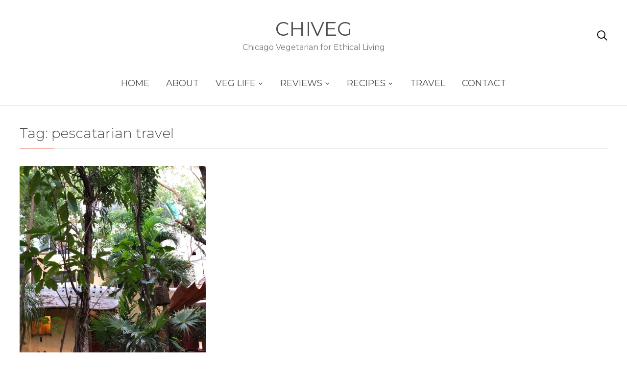

--- FILE ---
content_type: text/html; charset=UTF-8
request_url: https://www.chiveg.com/tag/pescatarian-travel/
body_size: 12653
content:
<!DOCTYPE html>
<html lang="en-US">
<head>
	<meta charset="UTF-8">
	<meta name="viewport" content="width=device-width, initial-scale=1.0">
	<link rel="profile" href="https://gmpg.org/xfn/11">
	<link rel="pingback" href="https://www.chiveg.com/xmlrpc.php">
    <link rel="preload" as="font" href="https://www.chiveg.com/wp-content/themes/wpzoom-gourmand/fonts/gourmand.ttf" type="font/ttf" crossorigin>

		<script type="text/javascript">function theChampLoadEvent(e){var t=window.onload;if(typeof window.onload!="function"){window.onload=e}else{window.onload=function(){t();e()}}}</script>
		<script type="text/javascript">var theChampDefaultLang = 'en_US', theChampCloseIconPath = 'https://www.chiveg.com/wp-content/plugins/super-socializer/images/close.png';</script>
		<script>var theChampSiteUrl = 'https://www.chiveg.com', theChampVerified = 0, theChampEmailPopup = 0, heateorSsMoreSharePopupSearchText = 'Search';</script>
			<script> var theChampFBKey = '', theChampFBLang = 'en_US', theChampFbLikeMycred = 0, theChampSsga = 0, theChampCommentNotification = 0, theChampHeateorFcmRecentComments = 0, theChampFbIosLogin = 0; </script>
						<script type="text/javascript">var theChampFBCommentUrl = 'https://www.chiveg.com/2019/05/07/travel-blog-post-tulum-and-playa-del-carmen/'; var theChampFBCommentColor = ''; var theChampFBCommentNumPosts = ''; var theChampFBCommentWidth = '100%'; var theChampFBCommentOrderby = ''; var theChampCommentingTabs = "wordpress,facebook,disqus", theChampGpCommentsUrl = 'https://www.chiveg.com/2019/05/07/travel-blog-post-tulum-and-playa-del-carmen/', theChampDisqusShortname = '', theChampScEnabledTabs = 'wordpress,fb', theChampScLabel = 'Leave a reply', theChampScTabLabels = {"wordpress":"Default Comments (0)","fb":"Facebook Comments","disqus":"Disqus Comments"}, theChampGpCommentsWidth = 0, theChampCommentingId = 'respond'</script>
						<script> var theChampSharingAjaxUrl = 'https://www.chiveg.com/wp-admin/admin-ajax.php', heateorSsFbMessengerAPI = 'https://www.facebook.com/dialog/send?app_id=595489497242932&display=popup&link=%encoded_post_url%&redirect_uri=%encoded_post_url%',heateorSsWhatsappShareAPI = 'web', heateorSsUrlCountFetched = [], heateorSsSharesText = 'Shares', heateorSsShareText = 'Share', theChampPluginIconPath = 'https://www.chiveg.com/wp-content/plugins/super-socializer/images/logo.png', theChampSaveSharesLocally = 0, theChampHorizontalSharingCountEnable = 0, theChampVerticalSharingCountEnable = 0, theChampSharingOffset = -10, theChampCounterOffset = -10, theChampMobileStickySharingEnabled = 0, heateorSsCopyLinkMessage = "Link copied.";
		var heateorSsHorSharingShortUrl = "https://www.chiveg.com/2019/05/07/travel-blog-post-tulum-and-playa-del-carmen/";var heateorSsVerticalSharingShortUrl = "https://www.chiveg.com/2019/05/07/travel-blog-post-tulum-and-playa-del-carmen/";		</script>
			<style type="text/css">
						.the_champ_button_instagram span.the_champ_svg,a.the_champ_instagram span.the_champ_svg{background:radial-gradient(circle at 30% 107%,#fdf497 0,#fdf497 5%,#fd5949 45%,#d6249f 60%,#285aeb 90%)}
					.the_champ_horizontal_sharing .the_champ_svg,.heateor_ss_standard_follow_icons_container .the_champ_svg{
					color: #fff;
				border-width: 0px;
		border-style: solid;
		border-color: transparent;
	}
		.the_champ_horizontal_sharing .theChampTCBackground{
		color:#666;
	}
		.the_champ_horizontal_sharing span.the_champ_svg:hover,.heateor_ss_standard_follow_icons_container span.the_champ_svg:hover{
				border-color: transparent;
	}
		.the_champ_vertical_sharing span.the_champ_svg,.heateor_ss_floating_follow_icons_container span.the_champ_svg{
					color: #fff;
				border-width: 0px;
		border-style: solid;
		border-color: transparent;
	}
		.the_champ_vertical_sharing .theChampTCBackground{
		color:#666;
	}
		.the_champ_vertical_sharing span.the_champ_svg:hover,.heateor_ss_floating_follow_icons_container span.the_champ_svg:hover{
						border-color: transparent;
		}
	@media screen and (max-width:783px){.the_champ_vertical_sharing{display:none!important}}div.the_champ_sharing_title{text-align:center}div.the_champ_sharing_ul{width:100%;text-align:center;}div.the_champ_horizontal_sharing div.the_champ_sharing_ul a{float:none;display:inline-block;}</style>
	<meta name='robots' content='index, follow, max-image-preview:large, max-snippet:-1, max-video-preview:-1' />
<!-- Jetpack Site Verification Tags -->
<meta name="google-site-verification" content="IwGNnD0O9GY3wtKb-9exm_N9z2rXewwH3exWXzdYMrs" />

	<!-- This site is optimized with the Yoast SEO plugin v26.7 - https://yoast.com/wordpress/plugins/seo/ -->
	<title>pescatarian travel Archives - ChiVeg</title>
	<link rel="canonical" href="https://www.chiveg.com/tag/pescatarian-travel/" />
	<meta property="og:locale" content="en_US" />
	<meta property="og:type" content="article" />
	<meta property="og:title" content="pescatarian travel Archives - ChiVeg" />
	<meta property="og:url" content="https://www.chiveg.com/tag/pescatarian-travel/" />
	<meta property="og:site_name" content="ChiVeg" />
	<meta name="twitter:card" content="summary_large_image" />
	<script type="application/ld+json" class="yoast-schema-graph">{"@context":"https://schema.org","@graph":[{"@type":"CollectionPage","@id":"https://www.chiveg.com/tag/pescatarian-travel/","url":"https://www.chiveg.com/tag/pescatarian-travel/","name":"pescatarian travel Archives - ChiVeg","isPartOf":{"@id":"https://www.chiveg.com/#website"},"primaryImageOfPage":{"@id":"https://www.chiveg.com/tag/pescatarian-travel/#primaryimage"},"image":{"@id":"https://www.chiveg.com/tag/pescatarian-travel/#primaryimage"},"thumbnailUrl":"https://i0.wp.com/www.chiveg.com/wp-content/uploads/2019/05/E5NiO4OiQYWtlNd8aJNYPA.jpg?fit=4032%2C3024&ssl=1","breadcrumb":{"@id":"https://www.chiveg.com/tag/pescatarian-travel/#breadcrumb"},"inLanguage":"en-US"},{"@type":"ImageObject","inLanguage":"en-US","@id":"https://www.chiveg.com/tag/pescatarian-travel/#primaryimage","url":"https://i0.wp.com/www.chiveg.com/wp-content/uploads/2019/05/E5NiO4OiQYWtlNd8aJNYPA.jpg?fit=4032%2C3024&ssl=1","contentUrl":"https://i0.wp.com/www.chiveg.com/wp-content/uploads/2019/05/E5NiO4OiQYWtlNd8aJNYPA.jpg?fit=4032%2C3024&ssl=1","width":4032,"height":3024},{"@type":"BreadcrumbList","@id":"https://www.chiveg.com/tag/pescatarian-travel/#breadcrumb","itemListElement":[{"@type":"ListItem","position":1,"name":"Home","item":"https://www.chiveg.com/"},{"@type":"ListItem","position":2,"name":"pescatarian travel"}]},{"@type":"WebSite","@id":"https://www.chiveg.com/#website","url":"https://www.chiveg.com/","name":"ChiVeg","description":"Chicago Vegetarian for Ethical Living","publisher":{"@id":"https://www.chiveg.com/#/schema/person/f817887e90aee34882c0eb23623dd746"},"potentialAction":[{"@type":"SearchAction","target":{"@type":"EntryPoint","urlTemplate":"https://www.chiveg.com/?s={search_term_string}"},"query-input":{"@type":"PropertyValueSpecification","valueRequired":true,"valueName":"search_term_string"}}],"inLanguage":"en-US"},{"@type":["Person","Organization"],"@id":"https://www.chiveg.com/#/schema/person/f817887e90aee34882c0eb23623dd746","name":"ChiVeg","image":{"@type":"ImageObject","inLanguage":"en-US","@id":"https://www.chiveg.com/#/schema/person/image/","url":"https://secure.gravatar.com/avatar/a7770f7c97f2a49bd3a0c0e4fb72e59b4163abbb9eeabe71de548f4067493ecf?s=96&d=mm&r=pg","contentUrl":"https://secure.gravatar.com/avatar/a7770f7c97f2a49bd3a0c0e4fb72e59b4163abbb9eeabe71de548f4067493ecf?s=96&d=mm&r=pg","caption":"ChiVeg"},"logo":{"@id":"https://www.chiveg.com/#/schema/person/image/"}}]}</script>
	<!-- / Yoast SEO plugin. -->


<link rel='dns-prefetch' href='//assets.pinterest.com' />
<link rel='dns-prefetch' href='//stats.wp.com' />
<link rel='dns-prefetch' href='//use.fontawesome.com' />
<link rel='dns-prefetch' href='//fonts.googleapis.com' />
<link rel='dns-prefetch' href='//v0.wordpress.com' />
<link rel='preconnect' href='//i0.wp.com' />
<link rel='preconnect' href='//c0.wp.com' />
<link rel="alternate" type="application/rss+xml" title="ChiVeg &raquo; Feed" href="https://www.chiveg.com/feed/" />
<link rel="alternate" type="application/rss+xml" title="ChiVeg &raquo; Comments Feed" href="https://www.chiveg.com/comments/feed/" />
<link rel="alternate" type="application/rss+xml" title="ChiVeg &raquo; pescatarian travel Tag Feed" href="https://www.chiveg.com/tag/pescatarian-travel/feed/" />
<style id='wp-img-auto-sizes-contain-inline-css' type='text/css'>
img:is([sizes=auto i],[sizes^="auto," i]){contain-intrinsic-size:3000px 1500px}
/*# sourceURL=wp-img-auto-sizes-contain-inline-css */
</style>
<style id='wp-emoji-styles-inline-css' type='text/css'>

	img.wp-smiley, img.emoji {
		display: inline !important;
		border: none !important;
		box-shadow: none !important;
		height: 1em !important;
		width: 1em !important;
		margin: 0 0.07em !important;
		vertical-align: -0.1em !important;
		background: none !important;
		padding: 0 !important;
	}
/*# sourceURL=wp-emoji-styles-inline-css */
</style>
<style id='wp-block-library-inline-css' type='text/css'>
:root{--wp-block-synced-color:#7a00df;--wp-block-synced-color--rgb:122,0,223;--wp-bound-block-color:var(--wp-block-synced-color);--wp-editor-canvas-background:#ddd;--wp-admin-theme-color:#007cba;--wp-admin-theme-color--rgb:0,124,186;--wp-admin-theme-color-darker-10:#006ba1;--wp-admin-theme-color-darker-10--rgb:0,107,160.5;--wp-admin-theme-color-darker-20:#005a87;--wp-admin-theme-color-darker-20--rgb:0,90,135;--wp-admin-border-width-focus:2px}@media (min-resolution:192dpi){:root{--wp-admin-border-width-focus:1.5px}}.wp-element-button{cursor:pointer}:root .has-very-light-gray-background-color{background-color:#eee}:root .has-very-dark-gray-background-color{background-color:#313131}:root .has-very-light-gray-color{color:#eee}:root .has-very-dark-gray-color{color:#313131}:root .has-vivid-green-cyan-to-vivid-cyan-blue-gradient-background{background:linear-gradient(135deg,#00d084,#0693e3)}:root .has-purple-crush-gradient-background{background:linear-gradient(135deg,#34e2e4,#4721fb 50%,#ab1dfe)}:root .has-hazy-dawn-gradient-background{background:linear-gradient(135deg,#faaca8,#dad0ec)}:root .has-subdued-olive-gradient-background{background:linear-gradient(135deg,#fafae1,#67a671)}:root .has-atomic-cream-gradient-background{background:linear-gradient(135deg,#fdd79a,#004a59)}:root .has-nightshade-gradient-background{background:linear-gradient(135deg,#330968,#31cdcf)}:root .has-midnight-gradient-background{background:linear-gradient(135deg,#020381,#2874fc)}:root{--wp--preset--font-size--normal:16px;--wp--preset--font-size--huge:42px}.has-regular-font-size{font-size:1em}.has-larger-font-size{font-size:2.625em}.has-normal-font-size{font-size:var(--wp--preset--font-size--normal)}.has-huge-font-size{font-size:var(--wp--preset--font-size--huge)}.has-text-align-center{text-align:center}.has-text-align-left{text-align:left}.has-text-align-right{text-align:right}.has-fit-text{white-space:nowrap!important}#end-resizable-editor-section{display:none}.aligncenter{clear:both}.items-justified-left{justify-content:flex-start}.items-justified-center{justify-content:center}.items-justified-right{justify-content:flex-end}.items-justified-space-between{justify-content:space-between}.screen-reader-text{border:0;clip-path:inset(50%);height:1px;margin:-1px;overflow:hidden;padding:0;position:absolute;width:1px;word-wrap:normal!important}.screen-reader-text:focus{background-color:#ddd;clip-path:none;color:#444;display:block;font-size:1em;height:auto;left:5px;line-height:normal;padding:15px 23px 14px;text-decoration:none;top:5px;width:auto;z-index:100000}html :where(.has-border-color){border-style:solid}html :where([style*=border-top-color]){border-top-style:solid}html :where([style*=border-right-color]){border-right-style:solid}html :where([style*=border-bottom-color]){border-bottom-style:solid}html :where([style*=border-left-color]){border-left-style:solid}html :where([style*=border-width]){border-style:solid}html :where([style*=border-top-width]){border-top-style:solid}html :where([style*=border-right-width]){border-right-style:solid}html :where([style*=border-bottom-width]){border-bottom-style:solid}html :where([style*=border-left-width]){border-left-style:solid}html :where(img[class*=wp-image-]){height:auto;max-width:100%}:where(figure){margin:0 0 1em}html :where(.is-position-sticky){--wp-admin--admin-bar--position-offset:var(--wp-admin--admin-bar--height,0px)}@media screen and (max-width:600px){html :where(.is-position-sticky){--wp-admin--admin-bar--position-offset:0px}}

/*# sourceURL=wp-block-library-inline-css */
</style><style id='global-styles-inline-css' type='text/css'>
:root{--wp--preset--aspect-ratio--square: 1;--wp--preset--aspect-ratio--4-3: 4/3;--wp--preset--aspect-ratio--3-4: 3/4;--wp--preset--aspect-ratio--3-2: 3/2;--wp--preset--aspect-ratio--2-3: 2/3;--wp--preset--aspect-ratio--16-9: 16/9;--wp--preset--aspect-ratio--9-16: 9/16;--wp--preset--color--black: #000000;--wp--preset--color--cyan-bluish-gray: #abb8c3;--wp--preset--color--white: #ffffff;--wp--preset--color--pale-pink: #f78da7;--wp--preset--color--vivid-red: #cf2e2e;--wp--preset--color--luminous-vivid-orange: #ff6900;--wp--preset--color--luminous-vivid-amber: #fcb900;--wp--preset--color--light-green-cyan: #7bdcb5;--wp--preset--color--vivid-green-cyan: #00d084;--wp--preset--color--pale-cyan-blue: #8ed1fc;--wp--preset--color--vivid-cyan-blue: #0693e3;--wp--preset--color--vivid-purple: #9b51e0;--wp--preset--gradient--vivid-cyan-blue-to-vivid-purple: linear-gradient(135deg,rgb(6,147,227) 0%,rgb(155,81,224) 100%);--wp--preset--gradient--light-green-cyan-to-vivid-green-cyan: linear-gradient(135deg,rgb(122,220,180) 0%,rgb(0,208,130) 100%);--wp--preset--gradient--luminous-vivid-amber-to-luminous-vivid-orange: linear-gradient(135deg,rgb(252,185,0) 0%,rgb(255,105,0) 100%);--wp--preset--gradient--luminous-vivid-orange-to-vivid-red: linear-gradient(135deg,rgb(255,105,0) 0%,rgb(207,46,46) 100%);--wp--preset--gradient--very-light-gray-to-cyan-bluish-gray: linear-gradient(135deg,rgb(238,238,238) 0%,rgb(169,184,195) 100%);--wp--preset--gradient--cool-to-warm-spectrum: linear-gradient(135deg,rgb(74,234,220) 0%,rgb(151,120,209) 20%,rgb(207,42,186) 40%,rgb(238,44,130) 60%,rgb(251,105,98) 80%,rgb(254,248,76) 100%);--wp--preset--gradient--blush-light-purple: linear-gradient(135deg,rgb(255,206,236) 0%,rgb(152,150,240) 100%);--wp--preset--gradient--blush-bordeaux: linear-gradient(135deg,rgb(254,205,165) 0%,rgb(254,45,45) 50%,rgb(107,0,62) 100%);--wp--preset--gradient--luminous-dusk: linear-gradient(135deg,rgb(255,203,112) 0%,rgb(199,81,192) 50%,rgb(65,88,208) 100%);--wp--preset--gradient--pale-ocean: linear-gradient(135deg,rgb(255,245,203) 0%,rgb(182,227,212) 50%,rgb(51,167,181) 100%);--wp--preset--gradient--electric-grass: linear-gradient(135deg,rgb(202,248,128) 0%,rgb(113,206,126) 100%);--wp--preset--gradient--midnight: linear-gradient(135deg,rgb(2,3,129) 0%,rgb(40,116,252) 100%);--wp--preset--font-size--small: 13px;--wp--preset--font-size--medium: 20px;--wp--preset--font-size--large: 36px;--wp--preset--font-size--x-large: 42px;--wp--preset--spacing--20: 0.44rem;--wp--preset--spacing--30: 0.67rem;--wp--preset--spacing--40: 1rem;--wp--preset--spacing--50: 1.5rem;--wp--preset--spacing--60: 2.25rem;--wp--preset--spacing--70: 3.38rem;--wp--preset--spacing--80: 5.06rem;--wp--preset--shadow--natural: 6px 6px 9px rgba(0, 0, 0, 0.2);--wp--preset--shadow--deep: 12px 12px 50px rgba(0, 0, 0, 0.4);--wp--preset--shadow--sharp: 6px 6px 0px rgba(0, 0, 0, 0.2);--wp--preset--shadow--outlined: 6px 6px 0px -3px rgb(255, 255, 255), 6px 6px rgb(0, 0, 0);--wp--preset--shadow--crisp: 6px 6px 0px rgb(0, 0, 0);}:where(.is-layout-flex){gap: 0.5em;}:where(.is-layout-grid){gap: 0.5em;}body .is-layout-flex{display: flex;}.is-layout-flex{flex-wrap: wrap;align-items: center;}.is-layout-flex > :is(*, div){margin: 0;}body .is-layout-grid{display: grid;}.is-layout-grid > :is(*, div){margin: 0;}:where(.wp-block-columns.is-layout-flex){gap: 2em;}:where(.wp-block-columns.is-layout-grid){gap: 2em;}:where(.wp-block-post-template.is-layout-flex){gap: 1.25em;}:where(.wp-block-post-template.is-layout-grid){gap: 1.25em;}.has-black-color{color: var(--wp--preset--color--black) !important;}.has-cyan-bluish-gray-color{color: var(--wp--preset--color--cyan-bluish-gray) !important;}.has-white-color{color: var(--wp--preset--color--white) !important;}.has-pale-pink-color{color: var(--wp--preset--color--pale-pink) !important;}.has-vivid-red-color{color: var(--wp--preset--color--vivid-red) !important;}.has-luminous-vivid-orange-color{color: var(--wp--preset--color--luminous-vivid-orange) !important;}.has-luminous-vivid-amber-color{color: var(--wp--preset--color--luminous-vivid-amber) !important;}.has-light-green-cyan-color{color: var(--wp--preset--color--light-green-cyan) !important;}.has-vivid-green-cyan-color{color: var(--wp--preset--color--vivid-green-cyan) !important;}.has-pale-cyan-blue-color{color: var(--wp--preset--color--pale-cyan-blue) !important;}.has-vivid-cyan-blue-color{color: var(--wp--preset--color--vivid-cyan-blue) !important;}.has-vivid-purple-color{color: var(--wp--preset--color--vivid-purple) !important;}.has-black-background-color{background-color: var(--wp--preset--color--black) !important;}.has-cyan-bluish-gray-background-color{background-color: var(--wp--preset--color--cyan-bluish-gray) !important;}.has-white-background-color{background-color: var(--wp--preset--color--white) !important;}.has-pale-pink-background-color{background-color: var(--wp--preset--color--pale-pink) !important;}.has-vivid-red-background-color{background-color: var(--wp--preset--color--vivid-red) !important;}.has-luminous-vivid-orange-background-color{background-color: var(--wp--preset--color--luminous-vivid-orange) !important;}.has-luminous-vivid-amber-background-color{background-color: var(--wp--preset--color--luminous-vivid-amber) !important;}.has-light-green-cyan-background-color{background-color: var(--wp--preset--color--light-green-cyan) !important;}.has-vivid-green-cyan-background-color{background-color: var(--wp--preset--color--vivid-green-cyan) !important;}.has-pale-cyan-blue-background-color{background-color: var(--wp--preset--color--pale-cyan-blue) !important;}.has-vivid-cyan-blue-background-color{background-color: var(--wp--preset--color--vivid-cyan-blue) !important;}.has-vivid-purple-background-color{background-color: var(--wp--preset--color--vivid-purple) !important;}.has-black-border-color{border-color: var(--wp--preset--color--black) !important;}.has-cyan-bluish-gray-border-color{border-color: var(--wp--preset--color--cyan-bluish-gray) !important;}.has-white-border-color{border-color: var(--wp--preset--color--white) !important;}.has-pale-pink-border-color{border-color: var(--wp--preset--color--pale-pink) !important;}.has-vivid-red-border-color{border-color: var(--wp--preset--color--vivid-red) !important;}.has-luminous-vivid-orange-border-color{border-color: var(--wp--preset--color--luminous-vivid-orange) !important;}.has-luminous-vivid-amber-border-color{border-color: var(--wp--preset--color--luminous-vivid-amber) !important;}.has-light-green-cyan-border-color{border-color: var(--wp--preset--color--light-green-cyan) !important;}.has-vivid-green-cyan-border-color{border-color: var(--wp--preset--color--vivid-green-cyan) !important;}.has-pale-cyan-blue-border-color{border-color: var(--wp--preset--color--pale-cyan-blue) !important;}.has-vivid-cyan-blue-border-color{border-color: var(--wp--preset--color--vivid-cyan-blue) !important;}.has-vivid-purple-border-color{border-color: var(--wp--preset--color--vivid-purple) !important;}.has-vivid-cyan-blue-to-vivid-purple-gradient-background{background: var(--wp--preset--gradient--vivid-cyan-blue-to-vivid-purple) !important;}.has-light-green-cyan-to-vivid-green-cyan-gradient-background{background: var(--wp--preset--gradient--light-green-cyan-to-vivid-green-cyan) !important;}.has-luminous-vivid-amber-to-luminous-vivid-orange-gradient-background{background: var(--wp--preset--gradient--luminous-vivid-amber-to-luminous-vivid-orange) !important;}.has-luminous-vivid-orange-to-vivid-red-gradient-background{background: var(--wp--preset--gradient--luminous-vivid-orange-to-vivid-red) !important;}.has-very-light-gray-to-cyan-bluish-gray-gradient-background{background: var(--wp--preset--gradient--very-light-gray-to-cyan-bluish-gray) !important;}.has-cool-to-warm-spectrum-gradient-background{background: var(--wp--preset--gradient--cool-to-warm-spectrum) !important;}.has-blush-light-purple-gradient-background{background: var(--wp--preset--gradient--blush-light-purple) !important;}.has-blush-bordeaux-gradient-background{background: var(--wp--preset--gradient--blush-bordeaux) !important;}.has-luminous-dusk-gradient-background{background: var(--wp--preset--gradient--luminous-dusk) !important;}.has-pale-ocean-gradient-background{background: var(--wp--preset--gradient--pale-ocean) !important;}.has-electric-grass-gradient-background{background: var(--wp--preset--gradient--electric-grass) !important;}.has-midnight-gradient-background{background: var(--wp--preset--gradient--midnight) !important;}.has-small-font-size{font-size: var(--wp--preset--font-size--small) !important;}.has-medium-font-size{font-size: var(--wp--preset--font-size--medium) !important;}.has-large-font-size{font-size: var(--wp--preset--font-size--large) !important;}.has-x-large-font-size{font-size: var(--wp--preset--font-size--x-large) !important;}
/*# sourceURL=global-styles-inline-css */
</style>

<style id='classic-theme-styles-inline-css' type='text/css'>
/*! This file is auto-generated */
.wp-block-button__link{color:#fff;background-color:#32373c;border-radius:9999px;box-shadow:none;text-decoration:none;padding:calc(.667em + 2px) calc(1.333em + 2px);font-size:1.125em}.wp-block-file__button{background:#32373c;color:#fff;text-decoration:none}
/*# sourceURL=/wp-includes/css/classic-themes.min.css */
</style>
<link rel='stylesheet' id='wpzoom-rcb-block-style-css-css' href='https://www.chiveg.com/wp-content/plugins/recipe-card-blocks-by-wpzoom-pro/dist/blocks.style.build.css?ver=5.6.0' type='text/css' media='all' />
<style id='wpzoom-rcb-block-style-css-inline-css' type='text/css'>

                    .wp-block-wpzoom-recipe-card-block-recipe-card ul.wpzoom-rating-stars>li.wpz-star-icon,
                    .wpzoom-rcb-comment-rating-form .wpzoom-rcb-comment-rating-stars label span.wpz-star-icon,
                    .wpzoom-rcb-comment-rating .wpzoom-rcb-comment-rating-stars span.wpz-star-icon,
                    ul.wpzoom-rating-stars > li.wpz-star-icon {
                        color: #F2A123;
                    }
                    .wp-block-wpzoom-recipe-card-block-recipe-card .recipe-card-cta-instagram .cta-text-subtitle {
                        color: #FFFFFF;
                    }
                    .wp-block-wpzoom-recipe-card-block-recipe-card .recipe-card-cta-instagram .cta-brand-icon .fa-instagram {
                        color: #E1306C;
                    }
                    .wp-block-wpzoom-recipe-card-block-recipe-card .recipe-card-cta-pinterest .cta-text-subtitle {
                        color: #FFFFFF;
                    }
                    .wp-block-wpzoom-recipe-card-block-recipe-card .recipe-card-cta-pinterest .cta-brand-icon .fa-pinterest {
                        color: #E60023;
                    }
                    .wp-block-wpzoom-recipe-card-block-recipe-card .recipe-card-cta-facebook .cta-text-subtitle {
                        color: #FFFFFF;
                    }
                    .wp-block-wpzoom-recipe-card-block-recipe-card .recipe-card-cta-facebook .cta-brand-icon .fa-facebook {
                        color: #4267B2;
                    }
/*# sourceURL=wpzoom-rcb-block-style-css-inline-css */
</style>
<link rel='stylesheet' id='wpzoom-rcb-block-icon-fonts-css-css' href='https://www.chiveg.com/wp-content/plugins/recipe-card-blocks-by-wpzoom-pro/dist/assets/css/icon-fonts.build.css?ver=5.6.0' type='text/css' media='all' />
<link rel='stylesheet' id='parent-style-css' href='https://www.chiveg.com/wp-content/themes/wpzoom-gourmand/style.css?ver=6473819b47132e31d4a8018e6818f0f7' type='text/css' media='all' />
<link rel='stylesheet' id='font-awesome-free-css' href='//use.fontawesome.com/releases/v5.15.3/css/all.css?ver=6473819b47132e31d4a8018e6818f0f7' type='text/css' media='all' />
<link rel='stylesheet' id='zoom-theme-utils-css-css' href='https://www.chiveg.com/wp-content/themes/wpzoom-gourmand/functions/wpzoom/assets/css/theme-utils.css?ver=6473819b47132e31d4a8018e6818f0f7' type='text/css' media='all' />
<link rel='stylesheet' id='gourmand-google-fonts-css' href='https://fonts.googleapis.com/css?family=Montserrat%3Aregular%2C300%2C600%2C700%2C700i%2Citalic&#038;subset=latin&#038;display=swap&#038;ver=6.9' type='text/css' media='all' />
<link rel='stylesheet' id='gourmand-style-css' href='https://www.chiveg.com/wp-content/themes/wpzoom-gourmand-child/style.css?ver=6473819b47132e31d4a8018e6818f0f7' type='text/css' media='all' />
<link rel='stylesheet' id='gourmand-style-color-pink-css' href='https://www.chiveg.com/wp-content/themes/wpzoom-gourmand/styles/pink.css?ver=6473819b47132e31d4a8018e6818f0f7' type='text/css' media='all' />
<link rel='stylesheet' id='media-queries-css' href='https://www.chiveg.com/wp-content/themes/wpzoom-gourmand/css/media-queries.css?ver=6473819b47132e31d4a8018e6818f0f7' type='text/css' media='all' />
<link rel='stylesheet' id='dashicons-css' href='https://c0.wp.com/c/6.9/wp-includes/css/dashicons.min.css' type='text/css' media='all' />
<link rel='stylesheet' id='wpzoom-social-icons-socicon-css' href='https://www.chiveg.com/wp-content/plugins/social-icons-widget-by-wpzoom/assets/css/wpzoom-socicon.css?ver=1766465564' type='text/css' media='all' />
<link rel='stylesheet' id='wpzoom-social-icons-genericons-css' href='https://www.chiveg.com/wp-content/plugins/social-icons-widget-by-wpzoom/assets/css/genericons.css?ver=1766465564' type='text/css' media='all' />
<link rel='stylesheet' id='wpzoom-social-icons-academicons-css' href='https://www.chiveg.com/wp-content/plugins/social-icons-widget-by-wpzoom/assets/css/academicons.min.css?ver=1766465564' type='text/css' media='all' />
<link rel='stylesheet' id='wpzoom-social-icons-font-awesome-3-css' href='https://www.chiveg.com/wp-content/plugins/social-icons-widget-by-wpzoom/assets/css/font-awesome-3.min.css?ver=1766465564' type='text/css' media='all' />
<link rel='stylesheet' id='wpzoom-social-icons-styles-css' href='https://www.chiveg.com/wp-content/plugins/social-icons-widget-by-wpzoom/assets/css/wpzoom-social-icons-styles.css?ver=1766465564' type='text/css' media='all' />
<link rel='stylesheet' id='wpzoom-forms-css-frontend-formblock-css' href='https://www.chiveg.com/wp-content/plugins/wpzoom-forms/build/form-block/frontend/style.css?ver=1.3.4' type='text/css' media='all' />
<link rel='stylesheet' id='the_champ_frontend_css-css' href='https://www.chiveg.com/wp-content/plugins/super-socializer/css/front.css?ver=7.14.5' type='text/css' media='all' />
<link rel='stylesheet' id='wzslider-css' href='https://www.chiveg.com/wp-content/plugins/wpzoom-shortcodes/assets/css/wzslider.css?ver=6473819b47132e31d4a8018e6818f0f7' type='text/css' media='all' />
<link rel='stylesheet' id='wpz-shortcodes-css' href='https://www.chiveg.com/wp-content/plugins/wpzoom-shortcodes/assets/css/shortcodes.css?ver=6473819b47132e31d4a8018e6818f0f7' type='text/css' media='all' />
<link rel='stylesheet' id='zoom-font-awesome-css' href='https://www.chiveg.com/wp-content/plugins/wpzoom-shortcodes/assets/css/font-awesome.min.css?ver=6473819b47132e31d4a8018e6818f0f7' type='text/css' media='all' />
<link rel='preload' as='font'  id='wpzoom-social-icons-font-academicons-woff2-css' href='https://www.chiveg.com/wp-content/plugins/social-icons-widget-by-wpzoom/assets/font/academicons.woff2?v=1.9.2'  type='font/woff2' crossorigin />
<link rel='preload' as='font'  id='wpzoom-social-icons-font-fontawesome-3-woff2-css' href='https://www.chiveg.com/wp-content/plugins/social-icons-widget-by-wpzoom/assets/font/fontawesome-webfont.woff2?v=4.7.0'  type='font/woff2' crossorigin />
<link rel='preload' as='font'  id='wpzoom-social-icons-font-genericons-woff-css' href='https://www.chiveg.com/wp-content/plugins/social-icons-widget-by-wpzoom/assets/font/Genericons.woff'  type='font/woff' crossorigin />
<link rel='preload' as='font'  id='wpzoom-social-icons-font-socicon-woff2-css' href='https://www.chiveg.com/wp-content/plugins/social-icons-widget-by-wpzoom/assets/font/socicon.woff2?v=4.5.3'  type='font/woff2' crossorigin />
<script type="text/javascript" src="https://c0.wp.com/c/6.9/wp-includes/js/jquery/jquery.min.js" id="jquery-core-js"></script>
<script type="text/javascript" src="https://c0.wp.com/c/6.9/wp-includes/js/jquery/jquery-migrate.min.js" id="jquery-migrate-js"></script>
<link rel="https://api.w.org/" href="https://www.chiveg.com/wp-json/" /><link rel="alternate" title="JSON" type="application/json" href="https://www.chiveg.com/wp-json/wp/v2/tags/639" />	<style>img#wpstats{display:none}</style>
		<!-- WPZOOM Theme / Framework -->
<meta name="generator" content="wpzoom-gourmand Child " />
<meta name="generator" content="WPZOOM Framework 2.0.8" />

<!-- Begin Theme Custom CSS -->
<style type="text/css" id="wpzoom-gourmand-custom-css">
.cat-links a{color:#00af14;}.cat-links a:hover{color:#93ca9a;}.footer-widgets{background-color:#ffffff;color:#000000;}body{font-family:'Montserrat', sans-serif;}h1, h2, h3, h4, h5, h6{font-family:'Montserrat', sans-serif;font-weight:300;}.navbar-brand-wpz h1{font-family:'Montserrat', sans-serif;font-weight:normal;text-transform:uppercase;}.navbar-brand-wpz .tagline{font-family:'Montserrat', sans-serif;}.main-navbar a{font-family:'Montserrat', sans-serif;font-weight:normal;text-transform:uppercase;}.slicknav_nav a{font-family:'Montserrat', sans-serif;text-transform:uppercase;}.section-title{font-family:'Montserrat', sans-serif;font-weight:300;}.widget h3.title{font-family:'Montserrat', sans-serif;font-weight:normal;}.entry-title, .recent-posts .entry-title{font-family:'Montserrat', sans-serif;font-weight:normal;}.single h1.entry-title{font-family:'Montserrat', sans-serif;font-weight:300;}.page h1.entry-title{font-family:'Montserrat', sans-serif;font-weight:300;}.site-footer .widget h3.title{font-family:'Montserrat', sans-serif;}.footer-title{font-family:'Montserrat', sans-serif;font-weight:normal;text-transform:uppercase;}.footer-menu ul li{font-family:'Montserrat', sans-serif;font-weight:normal;}
@media screen and (min-width: 769px){body{font-size:15px;}.navbar-brand-wpz h1{font-size:40px;}.navbar-brand-wpz .tagline{font-size:16px;}.section-title{font-size:28px;}.widget h3.title{font-size:18px;}.entry-title, .recent-posts .entry-title{font-size:22px;}.single h1.entry-title{font-size:30px;}.page h1.entry-title{font-size:30px;}.site-footer .widget h3.title{font-size:24px;}.footer-title{font-size:40px;}.footer-menu ul li{font-size:16px;}}
@media screen and (max-width: 768px){body{font-size:16px;}.navbar-brand-wpz h1{font-size:36px;}.navbar-brand-wpz .tagline{font-size:16px;}.section-title{font-size:24px;}.widget h3.title{font-size:18px;}.entry-title, .recent-posts .entry-title{font-size:26px;}.single h1.entry-title{font-size:36px;}.page h1.entry-title{font-size:36px;}.site-footer .widget h3.title{font-size:24px;}.footer-title{font-size:36px;}.footer-menu ul li{font-size:16px;}}
@media screen and (max-width: 480px){body{font-size:16px;}.navbar-brand-wpz h1{font-size:24px;}.navbar-brand-wpz .tagline{font-size:16px;}.section-title{font-size:20px;}.widget h3.title{font-size:18px;}.entry-title, .recent-posts .entry-title{font-size:22px;}.single h1.entry-title{font-size:28px;}.page h1.entry-title{font-size:28px;}.site-footer .widget h3.title{font-size:20px;}.footer-title{font-size:30px;}.footer-menu ul li{font-size:16px;}}
</style>
<!-- End Theme Custom CSS -->
<style type="text/css">.recentcomments a{display:inline !important;padding:0 !important;margin:0 !important;}</style><link rel="icon" href="https://i0.wp.com/www.chiveg.com/wp-content/uploads/2023/01/cropped-IMG_3420-1-scaled-1.jpeg?fit=32%2C32&#038;ssl=1" sizes="32x32" />
<link rel="icon" href="https://i0.wp.com/www.chiveg.com/wp-content/uploads/2023/01/cropped-IMG_3420-1-scaled-1.jpeg?fit=192%2C192&#038;ssl=1" sizes="192x192" />
<link rel="apple-touch-icon" href="https://i0.wp.com/www.chiveg.com/wp-content/uploads/2023/01/cropped-IMG_3420-1-scaled-1.jpeg?fit=180%2C180&#038;ssl=1" />
<meta name="msapplication-TileImage" content="https://i0.wp.com/www.chiveg.com/wp-content/uploads/2023/01/cropped-IMG_3420-1-scaled-1.jpeg?fit=270%2C270&#038;ssl=1" />
		<style type="text/css" id="wp-custom-css">
			.font-family {
  /* NAV MENU */
  font-family: "Montserrat";
}
.theme-color {
  background-color: #f4b6ae !important;
}
.sf-arrows ul .sf-with-ul::after {
  /* SEARCH INPUT */
  margin-top: 7px;
}
.sb-search form {
  background: #fff;
}
.sb-search form .sb-search-input::placeholder {
  color: #4d4d4d;
}
.sb-search form .sb-search-input {
  color: #000;
}
@media only screen and (min-width: 500px) {
  .sb-search form .sb-search-input {
    font-size: 32px;
    padding-top: 25px;
    padding-bottom: 25px;
  }
}
.sb-search form .sb-icon-search {
  color: #000;
  opacity: 1;
}
.sb-search form .sb-icon-search:hover {
  /* SIDEBAR WIDGETS */
  color: #4d4d4d;
}
#sidebar .wpzoom-bio .meta {
  font-family: inherit;
  font-weight: inherit;
}
.widget ul .recentcomments {
  /* FOOTER */
  margin-bottom: 20px;
}
footer.site-footer {
  background-color: #fff;
}
footer.site-footer a {
  color: #000;
}
.designed-by {
  /* FOOTER - INSTAGRAM */
  display: none;
}
.zoom-instagram-widget__items {
  justify-content: space-around;
  display: flex;
}
.section-footer .zoom-instagram-widget .zoom-instagram-widget__items {
  /* BUTTON LINKS */
  width: auto;
}
.tag_list a {
  margin-bottom: 10px;
  color: #fff;
  background: #f4b6ae;
}
.tag_list a:hover {
  background: #fff;
  color: #f4b6ae;
  /* LINKS */
  box-shadow: inset 0 0 0 1pt #f4b6ae;
}
.entry-content a {
  color: #5fb069;
  cursor: pointer;
  text-decoration: none;
}
.entry-content a:hover {
  /* RECIPE CARD */
  color: #f4b6ae;
}
.recipe-card-header-container .recipe-card-title {
  font-family: inherit;
}
recipe-card.is-style-newdesign .ingredients-list > li .tick-circle {
  margin-top: 3px !important;
}
.ingredient-item .ingredient-item-name {
  /* LEAVES */
  line-height: 2;
}
.fa-ul .fab.fa-pagelines, .leaf-bullet.fab.fa-pagelines {
  margin-right: 10px;
  color: #93ca9a;
}
.entry-content .fa-ul li {
  /* STARS */
  list-style-type: none;
}
.ratings .stars {
  color: #f2a123;
}
@media (min-width: 640px) {
  .ratings {
    width: 50%;
  }
}
.entry-content h2 {
  font-weight: 300;
}
.margin-bottom {
  margin-bottom: 10px !important;
}
.margin-bottom-none {
  margin-bottom: 0 !important;
}
.entry-content blockquote {
  color: #4d4d4d;
  border-left: solid 3px #fdf0ef;
}
.entry-content blockquote {
  font-size: 14px !important;
}
		</style>
		</head>

<body data-rsssl=1 class="archive tag tag-pescatarian-travel tag-639 wp-theme-wpzoom-gourmand wp-child-theme-wpzoom-gourmand-child">

	<div class="page-wrap">

		<header class="site-header">

			<div class="inner-wrap" id="header_wrapper_mob">

				

				<div class="navbar-brand-wpz">

					<div class="left-align">
						<div class="header_social">
													</div>
					</div>

					<div class="center-align">
						<h1><a href="https://www.chiveg.com" title="Chicago Vegetarian for Ethical Living">ChiVeg</a></h1>
						<p class="tagline">Chicago Vegetarian for Ethical Living</p>
					</div>

					<div class="right-align">
						<div id="sb-search" class="sb-search sb-search-closed">
							<form role="search" method="get" id="searchform" action="https://www.chiveg.com/">
	<input type="search" class="sb-search-input" placeholder="Enter your keywords..."  name="s" id="s" value="" />
	<span class="sb-search-submit-wrap">
    <input type="submit" id="searchsubmit" class="sb-search-submit" value="Search" />
		<span class="sb-icon-search">&#xe906;</span>
	</span>
</form>
							<span class="sb-search-toggle-icon">&#xe907;</span>
						</div>
					</div>

				</div><!-- .navbar-brand -->

				<nav class="main-navbar" role="navigation">

					<div class="navbar-header-main">
						
						<div id="menu-main-slide" class="menu-primary-container"><ul id="menu-primary" class="menu"><li id="menu-item-6950" class="menu-item menu-item-type-custom menu-item-object-custom menu-item-6950"><a href="/">Home</a></li>
<li id="menu-item-8" class="menu-item menu-item-type-post_type menu-item-object-page menu-item-8"><a href="https://www.chiveg.com/about/" title="About me">About</a></li>
<li id="menu-item-4424" class="dropdown-arrow menu-item menu-item-type-custom menu-item-object-custom menu-item-has-children menu-item-4424"><a>Veg Life</a>
<ul class="sub-menu">
	<li id="menu-item-410" class="menu-item menu-item-type-post_type menu-item-object-page menu-item-410"><a href="https://www.chiveg.com/why-vegetarian-pescatarian/">Why Veg</a></li>
	<li id="menu-item-6345" class="menu-item menu-item-type-post_type menu-item-object-page menu-item-6345"><a href="https://www.chiveg.com/about/cooking-demos/">Cooking Demos</a></li>
	<li id="menu-item-3949" class="menu-item menu-item-type-taxonomy menu-item-object-category menu-item-3949"><a href="https://www.chiveg.com/category/vegetarian-lifestyle/">Vegetarian Lifestyle</a></li>
</ul>
</li>
<li id="menu-item-3950" class="menu-item menu-item-type-custom menu-item-object-custom menu-item-has-children menu-item-3950"><a>Reviews</a>
<ul class="sub-menu">
	<li id="menu-item-4871" class="menu-item menu-item-type-taxonomy menu-item-object-category menu-item-4871"><a href="https://www.chiveg.com/category/reviews/">All Reviews</a></li>
	<li id="menu-item-5874" class="menu-item menu-item-type-custom menu-item-object-custom menu-item-has-children menu-item-5874"><a href="#">Restaurants</a>
	<ul class="sub-menu">
		<li id="menu-item-6929" class="menu-item menu-item-type-taxonomy menu-item-object-category menu-item-6929"><a href="https://www.chiveg.com/category/reviews/restaurant-reviews/">All Restaurants</a></li>
		<li id="menu-item-5736" class="menu-item menu-item-type-taxonomy menu-item-object-category menu-item-5736"><a href="https://www.chiveg.com/category/reviews/restaurant-reviews/best-of-chicago/">Best of Chicago</a></li>
		<li id="menu-item-5749" class="menu-item menu-item-type-taxonomy menu-item-object-category menu-item-5749"><a href="https://www.chiveg.com/category/reviews/restaurant-reviews/vegetarian/">Vegetarian</a></li>
	</ul>
</li>
	<li id="menu-item-3924" class="menu-item menu-item-type-taxonomy menu-item-object-category menu-item-3924"><a href="https://www.chiveg.com/category/reviews/coffee-tea-shop/">Coffee/Tea Shops</a></li>
	<li id="menu-item-3923" class="menu-item menu-item-type-taxonomy menu-item-object-category menu-item-3923"><a href="https://www.chiveg.com/category/reviews/bar-reviews/">Bars</a></li>
</ul>
</li>
<li id="menu-item-4414" class="menu-item menu-item-type-custom menu-item-object-custom menu-item-has-children menu-item-4414"><a href="/category/recipes/">Recipes</a>
<ul class="sub-menu">
	<li id="menu-item-10811" class="menu-item menu-item-type-taxonomy menu-item-object-category menu-item-10811"><a href="https://www.chiveg.com/category/recipes/">All Recipes</a></li>
	<li id="menu-item-7297" class="menu-item menu-item-type-taxonomy menu-item-object-category menu-item-7297"><a href="https://www.chiveg.com/category/appetizers/">Appetizers</a></li>
	<li id="menu-item-7294" class="menu-item menu-item-type-taxonomy menu-item-object-category menu-item-7294"><a href="https://www.chiveg.com/category/brunch/">Brunch</a></li>
	<li id="menu-item-7293" class="menu-item menu-item-type-taxonomy menu-item-object-category menu-item-7293"><a href="https://www.chiveg.com/category/lunch/">Lunch</a></li>
	<li id="menu-item-7292" class="menu-item menu-item-type-taxonomy menu-item-object-category menu-item-7292"><a href="https://www.chiveg.com/category/dinner/">Dinner</a></li>
	<li id="menu-item-7295" class="menu-item menu-item-type-taxonomy menu-item-object-category menu-item-7295"><a href="https://www.chiveg.com/category/sides/">Sides</a></li>
	<li id="menu-item-7296" class="menu-item menu-item-type-taxonomy menu-item-object-category menu-item-7296"><a href="https://www.chiveg.com/category/favorites/">Favorites</a></li>
</ul>
</li>
<li id="menu-item-3948" class="menu-item menu-item-type-taxonomy menu-item-object-category menu-item-3948"><a href="https://www.chiveg.com/category/travel/">Travel</a></li>
<li id="menu-item-9" class="menu-item menu-item-type-post_type menu-item-object-page menu-item-9"><a href="https://www.chiveg.com/contact/" title="Contact Me">Contact</a></li>
</ul></div>
					</div>

					<div id="navbar-main">

						<div class="menu-primary-container"><ul id="menu-primary-1" class="navbar-wpz dropdown sf-menu"><li class="menu-item menu-item-type-custom menu-item-object-custom menu-item-6950"><a href="/">Home</a></li>
<li class="menu-item menu-item-type-post_type menu-item-object-page menu-item-8"><a href="https://www.chiveg.com/about/" title="About me">About</a></li>
<li class="dropdown-arrow menu-item menu-item-type-custom menu-item-object-custom menu-item-has-children menu-item-4424"><a>Veg Life</a>
<ul class="sub-menu">
	<li class="menu-item menu-item-type-post_type menu-item-object-page menu-item-410"><a href="https://www.chiveg.com/why-vegetarian-pescatarian/">Why Veg</a></li>
	<li class="menu-item menu-item-type-post_type menu-item-object-page menu-item-6345"><a href="https://www.chiveg.com/about/cooking-demos/">Cooking Demos</a></li>
	<li class="menu-item menu-item-type-taxonomy menu-item-object-category menu-item-3949"><a href="https://www.chiveg.com/category/vegetarian-lifestyle/">Vegetarian Lifestyle</a></li>
</ul>
</li>
<li class="menu-item menu-item-type-custom menu-item-object-custom menu-item-has-children menu-item-3950"><a>Reviews</a>
<ul class="sub-menu">
	<li class="menu-item menu-item-type-taxonomy menu-item-object-category menu-item-4871"><a href="https://www.chiveg.com/category/reviews/">All Reviews</a></li>
	<li class="menu-item menu-item-type-custom menu-item-object-custom menu-item-has-children menu-item-5874"><a href="#">Restaurants</a>
	<ul class="sub-menu">
		<li class="menu-item menu-item-type-taxonomy menu-item-object-category menu-item-6929"><a href="https://www.chiveg.com/category/reviews/restaurant-reviews/">All Restaurants</a></li>
		<li class="menu-item menu-item-type-taxonomy menu-item-object-category menu-item-5736"><a href="https://www.chiveg.com/category/reviews/restaurant-reviews/best-of-chicago/">Best of Chicago</a></li>
		<li class="menu-item menu-item-type-taxonomy menu-item-object-category menu-item-5749"><a href="https://www.chiveg.com/category/reviews/restaurant-reviews/vegetarian/">Vegetarian</a></li>
	</ul>
</li>
	<li class="menu-item menu-item-type-taxonomy menu-item-object-category menu-item-3924"><a href="https://www.chiveg.com/category/reviews/coffee-tea-shop/">Coffee/Tea Shops</a></li>
	<li class="menu-item menu-item-type-taxonomy menu-item-object-category menu-item-3923"><a href="https://www.chiveg.com/category/reviews/bar-reviews/">Bars</a></li>
</ul>
</li>
<li class="menu-item menu-item-type-custom menu-item-object-custom menu-item-has-children menu-item-4414"><a href="/category/recipes/">Recipes</a>
<ul class="sub-menu">
	<li class="menu-item menu-item-type-taxonomy menu-item-object-category menu-item-10811"><a href="https://www.chiveg.com/category/recipes/">All Recipes</a></li>
	<li class="menu-item menu-item-type-taxonomy menu-item-object-category menu-item-7297"><a href="https://www.chiveg.com/category/appetizers/">Appetizers</a></li>
	<li class="menu-item menu-item-type-taxonomy menu-item-object-category menu-item-7294"><a href="https://www.chiveg.com/category/brunch/">Brunch</a></li>
	<li class="menu-item menu-item-type-taxonomy menu-item-object-category menu-item-7293"><a href="https://www.chiveg.com/category/lunch/">Lunch</a></li>
	<li class="menu-item menu-item-type-taxonomy menu-item-object-category menu-item-7292"><a href="https://www.chiveg.com/category/dinner/">Dinner</a></li>
	<li class="menu-item menu-item-type-taxonomy menu-item-object-category menu-item-7295"><a href="https://www.chiveg.com/category/sides/">Sides</a></li>
	<li class="menu-item menu-item-type-taxonomy menu-item-object-category menu-item-7296"><a href="https://www.chiveg.com/category/favorites/">Favorites</a></li>
</ul>
</li>
<li class="menu-item menu-item-type-taxonomy menu-item-object-category menu-item-3948"><a href="https://www.chiveg.com/category/travel/">Travel</a></li>
<li class="menu-item menu-item-type-post_type menu-item-object-page menu-item-9"><a href="https://www.chiveg.com/contact/" title="Contact Me">Contact</a></li>
</ul></div>
					</div><!-- #navbar-main -->

				</nav><!-- .navbar -->

			</div><!-- ./inner-wrap -->

		</header><!-- .site-header -->

		<div class="inner-wrap">
<main id="main" class="site-main" role="main">

    <section class="content-area full-layout">

        
        <h2 class="section-title">Tag: <span>pescatarian travel</span></h2>
        
        
            <section id="recent-posts" class="recent-posts">

                
                    <article id="post-5095" class="regular-post post-5095 post type-post status-publish format-standard has-post-thumbnail hentry category-travel tag-los-aguachiles tag-los-chamicos tag-mexico tag-pescatarian-blog tag-pescatarian-travel tag-playa-del-carmen tag-travel-blog-post tag-tulum tag-vegetarian-travel">

    <div class="post-thumb"><a href="https://www.chiveg.com/2019/05/07/travel-blog-post-tulum-and-playa-del-carmen/" title="Travel Blog Post: Tulum and Playa del Carmen">
            <img width="380" height="520" src="https://i0.wp.com/www.chiveg.com/wp-content/uploads/2019/05/E5NiO4OiQYWtlNd8aJNYPA.jpg?resize=380%2C520&amp;ssl=1" class="attachment-loop-portrait size-loop-portrait wp-post-image" alt="" decoding="async" fetchpriority="high" data-pin-nopin="true" />        </a></div>
    <section class="entry-body">
	<span class="cat-links"><a href="https://www.chiveg.com/category/travel/" rel="category tag">Travel</a></span>
	<span class="entry-date"><time class="entry-date" datetime="2019-05-07T12:00:05-05:00">May 7, 2019</time></span>
	
	<h3 class="entry-title"><a href="https://www.chiveg.com/2019/05/07/travel-blog-post-tulum-and-playa-del-carmen/" rel="bookmark">Travel Blog Post: Tulum and Playa del Carmen</a></h3>
	
	
	
	
	<div class="entry-content"><p>When I’ve heard people describe Tulum, it was described as a laid-back, Boho, magical mecca and it truly was!  Tulum is about a 1.5-hour drive from Playa del Carmen. Expect to find plenty of vegetarian-pescatarian spots and gorgeous mezcal bars.</p>
</div>
</section>
</article><!-- #post-5095 -->
                
            </section><!-- .recent-posts -->

            <div class="navigation">
    </div>
        
    </section><!-- .content-area -->

    
</main><!-- .site-main -->


    </div><!-- ./inner-wrap -->

    <footer id="colophon" class="site-footer" role="contentinfo">

        



        

        <div class="site-info-top">

            <div class="inner-wrap">

                <h2 class="footer-title"><a href="https://www.chiveg.com" title="Chicago Vegetarian for Ethical Living">ChiVeg</a></h2>

                
                    <div class="footer-menu">
                        <div class="menu-footer"><ul id="menu-footer-general" class="menu"><li id="menu-item-3440" class="menu-item menu-item-type-post_type menu-item-object-page menu-item-3440"><a href="https://www.chiveg.com/about/">About</a></li>
<li id="menu-item-3439" class="menu-item menu-item-type-post_type menu-item-object-post menu-item-3439"><a href="https://www.chiveg.com/2017/10/12/why-vegetarian-pescatarian/">Why Veg</a></li>
<li id="menu-item-3441" class="menu-item menu-item-type-post_type menu-item-object-page menu-item-3441"><a href="https://www.chiveg.com/contact/">Contact</a></li>
</ul></div>                    </div>

                

                

            </div>
        </div>

        <div class="inner-wrap">


            <div class="site-info">

                <span class="copyright">Copyright &copy; 2026 ChiVeg</span>

                <span class="designed-by">&mdash; <a href="https://www.wpzoom.com/themes/gourmand/" target="_blank" rel="nofollow">Gourmand Theme</a> by <a href="https://www.wpzoom.com/" target="_blank" rel="nofollow">WPZOOM</a></span>

                
            </div><!-- .site-info -->

        </div><!-- .inner-wrap -->
    </footer><!-- #colophon -->

</div>

<script type="speculationrules">
{"prefetch":[{"source":"document","where":{"and":[{"href_matches":"/*"},{"not":{"href_matches":["/wp-*.php","/wp-admin/*","/wp-content/uploads/*","/wp-content/*","/wp-content/plugins/*","/wp-content/themes/wpzoom-gourmand-child/*","/wp-content/themes/wpzoom-gourmand/*","/*\\?(.+)"]}},{"not":{"selector_matches":"a[rel~=\"nofollow\"]"}},{"not":{"selector_matches":".no-prefetch, .no-prefetch a"}}]},"eagerness":"conservative"}]}
</script>
<script>(function($){$(document).ready(function(){});})(jQuery);</script>	<div id="fb-root"></div>
	<script type="text/javascript" id="wpzoom-rcb-block-script-js-extra">
/* <![CDATA[ */
var wpzoomRecipeCard = {"siteURL":"https://www.chiveg.com","pluginURL":"https://www.chiveg.com/wp-content/plugins/recipe-card-blocks-by-wpzoom-pro/","storeURL":"https://recipecard.io/","homeURL":"https://www.chiveg.com/","defaultCookMode":"","permalinks":"/%year%/%monthnum%/%day%/%postname%/","permalink":"https://www.chiveg.com/2019/05/07/travel-blog-post-tulum-and-playa-del-carmen/","ajax_url":"https://www.chiveg.com/wp-admin/admin-ajax.php","nonce":"32be37826c","api_nonce":"67755de3ad","strings":{"loading-gallery-media":"Loading gallery media"}};
//# sourceURL=wpzoom-rcb-block-script-js-extra
/* ]]> */
</script>
<script type="text/javascript" src="https://www.chiveg.com/wp-content/plugins/recipe-card-blocks-by-wpzoom-pro/dist/assets/js/script.js?ver=5.6.0" id="wpzoom-rcb-block-script-js"></script>
<script type="text/javascript" src="https://assets.pinterest.com/js/pinit.js?ver=6473819b47132e31d4a8018e6818f0f7" id="wpzoom-rcb-block-pinit-js"></script>
<script type="text/javascript" src="https://www.chiveg.com/wp-content/plugins/recipe-card-blocks-by-wpzoom-pro/dist/assets/js/adjustable-servings.js?ver=5.6.0" id="wpzoom-rcb-block-adjustable-servings-js"></script>
<script type="text/javascript" src="https://c0.wp.com/c/6.9/wp-includes/js/imagesloaded.min.js" id="imagesloaded-js"></script>
<script type="text/javascript" src="https://www.chiveg.com/wp-content/plugins/recipe-card-blocks-by-wpzoom-pro/dist/assets/js/masonry-gallery.js?ver=5.6.0" id="wpzoom-rcb-block-masonry-gallery-js"></script>
<script type="text/javascript" src="https://www.chiveg.com/wp-content/themes/wpzoom-gourmand/js/jquery.slicknav.min.js?ver=6473819b47132e31d4a8018e6818f0f7" id="slicknav-js"></script>
<script type="text/javascript" src="https://www.chiveg.com/wp-content/themes/wpzoom-gourmand/js/flickity.pkgd.min.js?ver=6473819b47132e31d4a8018e6818f0f7" id="flickity-js"></script>
<script type="text/javascript" src="https://www.chiveg.com/wp-content/themes/wpzoom-gourmand/js/jquery.fitvids.js?ver=6473819b47132e31d4a8018e6818f0f7" id="fitvids-js"></script>
<script type="text/javascript" src="https://www.chiveg.com/wp-content/themes/wpzoom-gourmand/js/superfish.min.js?ver=6473819b47132e31d4a8018e6818f0f7" id="superfish-js"></script>
<script type="text/javascript" src="https://www.chiveg.com/wp-content/themes/wpzoom-gourmand/js/tabs.js?ver=6473819b47132e31d4a8018e6818f0f7" id="tabber-tabs-js"></script>
<script type="text/javascript" src="https://www.chiveg.com/wp-content/themes/wpzoom-gourmand/js/search_button.js?ver=6473819b47132e31d4a8018e6818f0f7" id="search_button-js"></script>
<script type="text/javascript" id="gourmand-script-js-extra">
/* <![CDATA[ */
var zoomOptions = {"index_infinite_load_txt":"Load More\u2026","index_infinite_loading_txt":"Loading\u2026"};
//# sourceURL=gourmand-script-js-extra
/* ]]> */
</script>
<script type="text/javascript" src="https://www.chiveg.com/wp-content/themes/wpzoom-gourmand/js/functions.js?ver=6473819b47132e31d4a8018e6818f0f7" id="gourmand-script-js"></script>
<script type="text/javascript" src="https://www.chiveg.com/wp-content/plugins/social-icons-widget-by-wpzoom/assets/js/social-icons-widget-frontend.js?ver=1766465564" id="zoom-social-icons-widget-frontend-js"></script>
<script type="text/javascript" src="https://www.chiveg.com/wp-content/plugins/wpzoom-forms/dist/assets/frontend/js/script.js?ver=1.3.4" id="wpzoom-forms-js-frontend-formblock-js"></script>
<script type="text/javascript" src="https://www.chiveg.com/wp-content/plugins/super-socializer/js/front/social_login/general.js?ver=7.14.5" id="the_champ_ss_general_scripts-js"></script>
<script type="text/javascript" src="https://www.chiveg.com/wp-content/plugins/super-socializer/js/front/facebook/sdk.js?ver=7.14.5" id="the_champ_fb_sdk-js"></script>
<script type="text/javascript" src="https://www.chiveg.com/wp-content/plugins/super-socializer/js/front/facebook/commenting.js?ver=7.14.5" id="the_champ_fb_commenting-js"></script>
<script type="text/javascript" src="https://www.chiveg.com/wp-content/plugins/super-socializer/js/front/sharing/sharing.js?ver=7.14.5" id="the_champ_share_counts-js"></script>
<script type="text/javascript" src="https://www.chiveg.com/wp-content/plugins/wpzoom-shortcodes/assets/js/galleria.js" id="galleria-js"></script>
<script type="text/javascript" src="https://www.chiveg.com/wp-content/plugins/wpzoom-shortcodes/assets/js/wzslider.js" id="wzslider-js"></script>
<script type="text/javascript" id="jetpack-stats-js-before">
/* <![CDATA[ */
_stq = window._stq || [];
_stq.push([ "view", {"v":"ext","blog":"157074885","post":"0","tz":"-6","srv":"www.chiveg.com","arch_tag":"pescatarian-travel","arch_results":"1","j":"1:15.4"} ]);
_stq.push([ "clickTrackerInit", "157074885", "0" ]);
//# sourceURL=jetpack-stats-js-before
/* ]]> */
</script>
<script type="text/javascript" src="https://stats.wp.com/e-202603.js" id="jetpack-stats-js" defer="defer" data-wp-strategy="defer"></script>
<script id="wp-emoji-settings" type="application/json">
{"baseUrl":"https://s.w.org/images/core/emoji/17.0.2/72x72/","ext":".png","svgUrl":"https://s.w.org/images/core/emoji/17.0.2/svg/","svgExt":".svg","source":{"concatemoji":"https://www.chiveg.com/wp-includes/js/wp-emoji-release.min.js?ver=6473819b47132e31d4a8018e6818f0f7"}}
</script>
<script type="module">
/* <![CDATA[ */
/*! This file is auto-generated */
const a=JSON.parse(document.getElementById("wp-emoji-settings").textContent),o=(window._wpemojiSettings=a,"wpEmojiSettingsSupports"),s=["flag","emoji"];function i(e){try{var t={supportTests:e,timestamp:(new Date).valueOf()};sessionStorage.setItem(o,JSON.stringify(t))}catch(e){}}function c(e,t,n){e.clearRect(0,0,e.canvas.width,e.canvas.height),e.fillText(t,0,0);t=new Uint32Array(e.getImageData(0,0,e.canvas.width,e.canvas.height).data);e.clearRect(0,0,e.canvas.width,e.canvas.height),e.fillText(n,0,0);const a=new Uint32Array(e.getImageData(0,0,e.canvas.width,e.canvas.height).data);return t.every((e,t)=>e===a[t])}function p(e,t){e.clearRect(0,0,e.canvas.width,e.canvas.height),e.fillText(t,0,0);var n=e.getImageData(16,16,1,1);for(let e=0;e<n.data.length;e++)if(0!==n.data[e])return!1;return!0}function u(e,t,n,a){switch(t){case"flag":return n(e,"\ud83c\udff3\ufe0f\u200d\u26a7\ufe0f","\ud83c\udff3\ufe0f\u200b\u26a7\ufe0f")?!1:!n(e,"\ud83c\udde8\ud83c\uddf6","\ud83c\udde8\u200b\ud83c\uddf6")&&!n(e,"\ud83c\udff4\udb40\udc67\udb40\udc62\udb40\udc65\udb40\udc6e\udb40\udc67\udb40\udc7f","\ud83c\udff4\u200b\udb40\udc67\u200b\udb40\udc62\u200b\udb40\udc65\u200b\udb40\udc6e\u200b\udb40\udc67\u200b\udb40\udc7f");case"emoji":return!a(e,"\ud83e\u1fac8")}return!1}function f(e,t,n,a){let r;const o=(r="undefined"!=typeof WorkerGlobalScope&&self instanceof WorkerGlobalScope?new OffscreenCanvas(300,150):document.createElement("canvas")).getContext("2d",{willReadFrequently:!0}),s=(o.textBaseline="top",o.font="600 32px Arial",{});return e.forEach(e=>{s[e]=t(o,e,n,a)}),s}function r(e){var t=document.createElement("script");t.src=e,t.defer=!0,document.head.appendChild(t)}a.supports={everything:!0,everythingExceptFlag:!0},new Promise(t=>{let n=function(){try{var e=JSON.parse(sessionStorage.getItem(o));if("object"==typeof e&&"number"==typeof e.timestamp&&(new Date).valueOf()<e.timestamp+604800&&"object"==typeof e.supportTests)return e.supportTests}catch(e){}return null}();if(!n){if("undefined"!=typeof Worker&&"undefined"!=typeof OffscreenCanvas&&"undefined"!=typeof URL&&URL.createObjectURL&&"undefined"!=typeof Blob)try{var e="postMessage("+f.toString()+"("+[JSON.stringify(s),u.toString(),c.toString(),p.toString()].join(",")+"));",a=new Blob([e],{type:"text/javascript"});const r=new Worker(URL.createObjectURL(a),{name:"wpTestEmojiSupports"});return void(r.onmessage=e=>{i(n=e.data),r.terminate(),t(n)})}catch(e){}i(n=f(s,u,c,p))}t(n)}).then(e=>{for(const n in e)a.supports[n]=e[n],a.supports.everything=a.supports.everything&&a.supports[n],"flag"!==n&&(a.supports.everythingExceptFlag=a.supports.everythingExceptFlag&&a.supports[n]);var t;a.supports.everythingExceptFlag=a.supports.everythingExceptFlag&&!a.supports.flag,a.supports.everything||((t=a.source||{}).concatemoji?r(t.concatemoji):t.wpemoji&&t.twemoji&&(r(t.twemoji),r(t.wpemoji)))});
//# sourceURL=https://www.chiveg.com/wp-includes/js/wp-emoji-loader.min.js
/* ]]> */
</script>

</body>
</html>

--- FILE ---
content_type: text/css
request_url: https://www.chiveg.com/wp-content/themes/wpzoom-gourmand-child/style.css?ver=6473819b47132e31d4a8018e6818f0f7
body_size: 471
content:
/*
 Theme Name:   wpzoom-gourmand Child
 Template:     wpzoom-gourmand
*/

/*.cool-color {
    color: aquamarine;
}

.fa-ul .fab.fa-pagelines, .leaf-bullet.fab.fa-pagelines {
	margin-right: 10px;
	color: #93CA9A;
}

.entry-content .fa-ul li {
    list-style-type: none;
}

.fa-star, 
.fa-star:before, 
.fa-star-half-alt, 
.fa-star-half-alt:before {
	background: #ACFFB5;
	background: -moz-radial-gradient(center, #8be094 0%, #5FB069 100%);
	background: -webkit-radial-gradient(center, #8be094 0%, #5FB069 100%);
	background: radial-gradient(ellipse at center, #8be094 0%, #5FB069 100%);
	-webkit-background-clip: text;
	-moz-background-clip: text;
	background-clip: text;
 	-webkit-text-fill-color:transparent;
}

.likebtn_container {
	margin-top: 20px;
}

.s-container {
	position: relative;
	text-align: center;
}

.darken-image {
	display: block;
	width: 100%;
	height: auto;
}

.s-text {
	text-shadow: 
        1px 1px 0 #000, 
        1px 1px 0 #000, 
        1px 1px 0 #000, 
        1px 1px 0 #000;
	width: 70%;
	text-align: center;
	font-size: 38px;
	font-weight: bold;
	color: white;
	position: absolute;
	top: 50%;
	left: 50%;
	transform: translate(-50%, -50%);

}

#sgpb-popup-dialog-main-div {
	padding: 0!important;
}

input[type="submit"].js-subs-submit-btn,
input[type="submit"].js-subs-submit-btn:hover {
	color: white!important;
}

.s-image {
	margin-bottom: 25px;
	background: linear-gradient(rgba(0, 0, 0, 0.5), rgba(0, 0, 0, 0.5)),
		url('https://www.chiveg.com/wp-content/uploads/2020/01/anise-aroma-art-277253-e1580515324183.jpg');
	height: 310px;
	width: 500px;
}*/


--- FILE ---
content_type: text/css
request_url: https://www.chiveg.com/wp-content/themes/wpzoom-gourmand/styles/pink.css?ver=6473819b47132e31d4a8018e6818f0f7
body_size: 2728
content:
/* Pink Scheme */
body {
  color: #4d4d4d; }

a {
  color: #4d4d4d; }

a:hover, a:focus {
  color: #f4b6ae; }

.section-title {
  color: #4d4d4d; }
  .section-title:after {
    background: #4d4d4d; }

.navbar-wpz ul {
  background: #fdf0ef; }

.navbar-wpz > li > ul:before {
  border-bottom: 7px solid #fdf0ef; }

.navbar-wpz > li > ul:after {
  border-bottom: 8px solid #fdf0ef; }

/*.main-navbar {
  border-top: 2px solid $light_color;
  border-bottom: 2px solid $light_color;
}*/
.wpzoom-media-widget .post_thumb_withbg .featured_page_content:hover h3.title {
  color: #4d4d4d; }

.single .wpz-float-sharing {
  color: #4d4d4d; }

.single .wpz-float-sharing .sd-content ul li a.sd-button::before {
  color: #4d4d4d !important; }

.single .wpz-float-sharing .sd-content ul li a.sd-button {
  box-shadow: inset 0 0 0 1px #4d4d4d; }

.single .wpz-float-sharing .sd-content ul li a.sd-button:hover {
  color: #fdf0ef !important;
  box-shadow: inset 0 0 0 1px #4d4d4d; }

.single .wpz-float-sharing .sd-content ul li a.sd-button:hover:before {
  color: #fdf0ef !important; }

.column-widgets:after {
  background: #4d4d4d; }

.section-footer .zoom-instagram-widget a.ig-b-v-24:hover {
  background: #4d4d4d; }

#sidebar .wpzoom-bio {
  background: #fdf0ef; }

.infinite-scroll #infinite-handle span {
  background: #4d4d4d; }
  .infinite-scroll #infinite-handle span:hover {
    background: #f4b6ae; }

div.wpforms-container-full .wpforms-form input[type=submit],
div.wpforms-container-full .wpforms-form button[type=submit],
div.wpforms-container-full .wpforms-form .wpforms-page-button,
button,
input[type="button"],
input[type="reset"],
input[type="submit"] {
  background-color: #4d4d4d;
  color: #fff; }
  div.wpforms-container-full .wpforms-form input[type=submit]:hover,
  div.wpforms-container-full .wpforms-form button[type=submit]:hover,
  div.wpforms-container-full .wpforms-form .wpforms-page-button:hover,
  button:hover,
  input[type="button"]:hover,
  input[type="reset"]:hover,
  input[type="submit"]:hover {
    background: #f4b6ae;
    color: #fff; }

input[type="text"],
input[type="email"],
input[type="url"],
input[type="password"],
input[type="search"],
input[type="number"],
input[type="tel"],
input[type="range"],
input[type="date"],
input[type="month"],
input[type="week"],
input[type="time"],
input[type="datetime"],
input[type="datetime-local"],
input[type="color"],
textarea {
  color: #000;
  border: 2px solid #fdf0ef; }
  input[type="text"]:focus,
  input[type="email"]:focus,
  input[type="url"]:focus,
  input[type="password"]:focus,
  input[type="search"]:focus,
  input[type="number"]:focus,
  input[type="tel"]:focus,
  input[type="range"]:focus,
  input[type="date"]:focus,
  input[type="month"]:focus,
  input[type="week"]:focus,
  input[type="time"]:focus,
  input[type="datetime"]:focus,
  input[type="datetime-local"]:focus,
  input[type="color"]:focus,
  textarea:focus {
    border-color: #444; }

select {
  border: 2px solid #fdf0ef; }

#sidebar .widget.widget_wysija .title {
  background: #4d4d4d; }

.widget_wysija .wysija-submit {
  background: #4d4d4d; }

.readmore_button a {
  background: #4d4d4d; }
  .readmore_button a:hover {
    background: #f4b6ae; }

.entry-content a {
  color: #f4b6ae; }

.zoom-twitter-widget a {
  color: #4d4d4d; }

.zoom-twitter-widget a:hover {
  color: #f4b6ae; }

.zoom-twitter-widget time:hover {
  color: #f4b6ae; }

.woocommerce #respond input#submit,
.woocommerce a.button,
.woocommerce button.button,
.woocommerce input.button {
  background: #4d4d4d; }

.woocommerce #respond input#submit.alt,
.woocommerce a.button.alt,
.woocommerce button.button.alt,
.woocommerce input.button.alt {
  background: #4d4d4d; }

.woocommerce ul.products li.product h3:hover {
  color: #4d4d4d; }

.woocommerce #respond input#submit:hover, .woocommerce a.button:hover, .woocommerce button.button:hover, .woocommerce input.button:hover {
  background: #f4b6ae !important; }

.single #jp-relatedposts .jp-relatedposts-items-visual h4.jp-relatedposts-post-title a:hover {
  color: #4d4d4d; }

/* new */
.carousel-slider .flickity-page-dots .dot {
  border: 2px solid #999999; }
  .carousel-slider .flickity-page-dots .dot:hover, .carousel-slider .flickity-page-dots .dot.is-selected {
    background: #4d4d4d;
    border: 2px solid #4d4d4d; }

.flickity-prev-next-button {
  background: #4d4d4d; }
  .flickity-prev-next-button:hover {
    background: #4d4d4d; }

.wpzoom-featured-cat h3.title a {
  color: #4d4d4d; }

.popular-recipes ol li {
  border-bottom: 1px solid #cccccc; }
  .popular-recipes ol li::before {
    color: #4d4d4d;
    border: 1px solid #cccccc; }

.widget .tabbertab {
  border: 1px solid #cccccc; }

.widget .tabbernav .tabberactive {
  border: 1px solid #cccccc;
  border-bottom: none; }

.site-footer {
  color: #fdf0ef;
  background: #4d4d4d; }
  .site-footer a {
    color: #fdf0ef; }

.footer-widgets {
  color: #fdf0ef; }
  .footer-widgets a {
    color: #fdf0ef; }
    .footer-widgets a:hover, .footer-widgets a:active {
      color: #fdf0ef;
      opacity: 0.5; }

.footer-menu ul li::after {
  color: #fdf0ef; }

.footer-menu a {
  color: #fdf0ef; }
  .footer-menu a:hover, .footer-menu a:active {
    color: #fdf0ef;
    opacity: 0.5; }

.site-info {
  border-top: 2px solid rgba(255, 255, 255, 0.1); }

.gourmand-index-search {
  background: #fdf0ef; }

.widget .title {
  color: #4d4d4d; }

.food-index-main h2.entry-title {
  color: #4d4d4d; }

.sb-search form {
  background: #4d4d4d; }

.sb-search input {
  color: #4d4d4d; }

.sb-search .sb-search-submit:hover {
  background: #4d4d4d; }

.sb-search .sb-icon-search {
  color: #4d4d4d; }

.sb-search .sb-icon-search:hover {
  color: #4d4d4d; }

.home-widgetized-sections .widget .title a:hover {
  color: #4d4d4d; }

.home-widgetized-mid .inner-wrap::before, .home-widgetized-mid .inner-wrap::after {
  color: #ead3c9; }

.home-widgetized-mid .inside-inner-wrap::before, .home-widgetized-mid .inside-inner-wrap::after {
  color: #ead3c9; }

/* slicknav */
.slicknav_nav {
  background: #4d4d4d; }
  .slicknav_nav a {
    color: #fdf0ef; }
  .slicknav_nav ul ul {
    background: #f0f0f0; }
  .slicknav_nav .slicknav_arrow:after {
    color: #fdf0ef; }
  .slicknav_nav .slicknav_arrow:hover {
    background: #f0f0f0; }
    .slicknav_nav .slicknav_arrow:hover:after {
      background: #f0f0f0; }
  .slicknav_nav .slicknav_open .slicknav_arrow {
    background: #f0f0f0; }
    .slicknav_nav .slicknav_open .slicknav_arrow:after {
      background: #f0f0f0; }
  .slicknav_nav .slicknav_open .slicknav_item > a {
    box-shadow: inset 0 -1px 0 #fdf0ef; }

.slicknav_menu .slicknav_open .slicknav_icon-bar {
  background-color: #fdf0ef; }

.slicknav_menu .sb-search {
  box-shadow: 0 0 0 1px #fdf0ef; }
  .slicknav_menu .sb-search:hover, .slicknav_menu .sb-search:focus-within {
    box-shadow: 0 0 0 1px #4d4d4d; }

.slicknav_menu .slicknav_menutxt {
  color: #4d4d4d; }

.slicknav_menu .slicknav_icon-bar {
  background-color: #4d4d4d; }

/* end */
/* Navigation */
div.navigation a {
  color: #4d4d4d; }
  div.navigation a:hover {
    background: #4d4d4d;
    color: #4d4d4d; }

div.navigation span.current {
  background: #4d4d4d; }

div.navigation a.btn-primary {
  background: #4d4d4d; }
  div.navigation a.btn-primary:hover {
    background: #f4b6ae; }

#comments > h3 {
  color: #4d4d4d;
  border-bottom: 1px solid #fdf0ef; }

.commentlist .comment {
  border-bottom: 1px solid #fdf0ef; }

#respond > h3 {
  color: #4d4d4d; }

.home .content-area:not(.full-layout) .recent-posts .post.sticky .entry-content {
  color: #4d4d4d; }

.recent-posts.blog-view .post {
  position: relative; }
  .recent-posts.blog-view .post:after {
    content: '............................................................................................................................................';
    position: absolute;
    left: 0;
    right: 0;
    bottom: 0;
    font-size: 20px;
    letter-spacing: 2px;
    line-height: 1;
    color: rgba(0, 0, 0, 0.3);
    overflow: hidden; }
  .recent-posts.blog-view .post:last-child:after {
    display: none; }

.entry-title .edit-link a:hover, .entry-title .edit-link a:active {
  color: #4d4d4d; }

.entry-meta {
  color: #4d4d4d; }
  .entry-meta span + span:before {
    color: #4d4d4d; }
  .entry-meta a {
    color: #4d4d4d; }
    .entry-meta a:hover, .entry-meta a:active {
      color: #4d4d4d; }

.entry-body span.entry-date, .entry-body span.comments-link, .entry-body span.entry-author, .entry-body span.edit-link {
  color: #4d4d4d; }

.entry-body span.entry-date + span::before, .entry-body span.comments-link + span::before, .entry-body span.entry-author + span::before, .entry-body span.edit-link + span::before {
  color: #4d4d4d; }

.entry-body span.entry-date a, .entry-body span.comments-link a, .entry-body span.entry-author a, .entry-body span.edit-link a {
  color: #4d4d4d; }

.entry-body span.entry-date a:hover, .entry-body span.entry-date a:active {
  color: #4d4d4d; }

.entry-body span.comments-link a:hover, .entry-body span.comments-link a:active {
  color: #4d4d4d; }

.entry-body span.entry-author a:hover, .entry-body span.entry-author a:active {
  color: #4d4d4d; }

.entry-body span.edit-link a:hover, .entry-body span.edit-link a:active {
  color: #4d4d4d; }

.single .entry-content {
  border-top: 1px solid rgba(0, 0, 0, 0.1); }

.single .post_author {
  border-top: 1px solid #fdf0ef; }

.single .post_author .author-title {
  color: #4d4d4d; }
  .single .post_author .author-title a {
    color: #4d4d4d; }
    .single .post_author .author-title a:hover {
      color: #4d4d4d; }

.single .post_author .author-bio {
  color: #4d4d4d; }

.single .share:before {
  background: #cccccc; }

.entry-content h1, .entry-content h2, .entry-content h3, .entry-content h4, .entry-content h5, .entry-content h6 {
  color: #4d4d4d; }

.entry-content a {
  color: #4d4d4d; }
  .entry-content a:hover {
    color: #f4b6ae;
    text-decoration: none; }

.entry-content blockquote {
  color: #4d4d4d;
  border-left: solid 3px #fdf0ef; }

.tag_list a {
  background: #fdf0ef; }
  .tag_list a:hover {
    color: #4d4d4d; }

.wpz_top_disclosure {
  border: 1px dashed #d2d2d2; }

@media screen and (max-width: 979px) {
  #header_wrapper_mob {
    border-bottom: 2px solid #fdf0ef; }
  .main-navbar.sticky {
    border-bottom: 2px solid #fdf0ef; } }

.sb-search .sb-search-input::-webkit-input-placeholder {
  color: rgba(77, 77, 77, 0.8); }

.sb-search .sb-search-input:-moz-placeholder {
  color: rgba(77, 77, 77, 0.8); }

.sb-search .sb-search-input::-moz-placeholder {
  color: rgba(77, 77, 77, 0.8); }

.sb-search .sb-search-input:-ms-input-placeholder {
  color: rgba(77, 77, 77, 0.8); }

#sidebar .zoom-instagram-widget a.ig-b-v-24 {
  background: #4d4d4d; }

.archive .site-header,
.page .site-header,
.single .site-header {
  border-bottom: 2px solid #e9f0e8; }

#respond > h3 {
  border-bottom: 2px solid #e9f0e8; }
  #respond > h3:after {
    background: #f4b6ae; }

.section-title {
  border-bottom: 2px solid #e9f0e8; }
  .section-title:after {
    background: #f4b6ae; }

.cat-links a {
  color: #f4b6ae; }
  .cat-links a:hover {
    color: #4d4d4d; }

.readmore_button a {
  background: #f4b6ae; }
  .readmore_button a:hover {
    background: #4d4d4d; }

.widget .title {
  border-bottom: 2px solid #e9f0e8; }
  .widget .title:after {
    background: #f4b6ae; }

.site-info {
  color: #9c9c9c; }

.prevnext .nextprev_label {
  background: #fdf0ef;
  color: #4d4d4d; }

.single .share a {
  color: #fff;
  background: #4d4d4d; }
  .single .share a:hover {
    background: #f4b6ae;
    color: #fff; }

.widget.widget_mailpoet_form,
.widget.widget_mc4wp_form_widget {
  background: #fdf0ef; }
  .widget.widget_mailpoet_form .title,
  .widget.widget_mc4wp_form_widget .title {
    color: #4d4d4d; }

.mailpoet_form_widget textarea,
.mailpoet_form_widget input[type="text"],
.mailpoet_form_widget input[type="email"],
.mc4wp-form-fields textarea,
.mc4wp-form-fields input[type="text"],
.mc4wp-form-fields input[type="email"] {
  border: 1px solid #fdf0ef; }

.mailpoet_form_widget input[type="submit"],
.mc4wp-form-fields input[type="submit"] {
  color: #fff;
  background: #4d4d4d; }
  .mailpoet_form_widget input[type="submit"]:hover, .mailpoet_form_widget input[type="submit"]:focus,
  .mc4wp-form-fields input[type="submit"]:hover,
  .mc4wp-form-fields input[type="submit"]:focus {
    background: #f4b6ae; }

#sidebar .widget.widget_mc4wp_form_widget {
  background: #fdf0ef; }
  #sidebar .widget.widget_mc4wp_form_widget .title {
    color: #4d4d4d; }
  #sidebar .widget.widget_mc4wp_form_widget input[type="submit"] {
    color: #fff;
    background: #4d4d4d; }
    #sidebar .widget.widget_mc4wp_form_widget input[type="submit"]:hover, #sidebar .widget.widget_mc4wp_form_widget input[type="submit"]:focus {
      background: #f4b6ae; }

.wpz-arrow {
  background-color: #f4b6ae; }

.wpz-arrow::after, .wpz-arrow::before {
  background-color: #f4b6ae; }

#sidebar .wpzoom-bio {
  border: none;
  background: #fdf0ef; }
  #sidebar .wpzoom-bio .meta {
    color: #4d4d4d; }

.wpzoom-bio .title {
  border: none !important; }

.wpzoom-bio .wpz_about_button {
  color: #f4b6ae; }
  .wpzoom-bio .wpz_about_button:hover {
    color: #fdf0ef;
    border: none;
    background: #4d4d4d; }
    .wpzoom-bio .wpz_about_button:hover .wpz-arrow {
      background-color: #fdf0ef; }
      .wpzoom-bio .wpz_about_button:hover .wpz-arrow::before, .wpzoom-bio .wpz_about_button:hover .wpz-arrow::after {
        background-color: #fdf0ef; }

.widget .tabbertab {
  border: 1px solid #cccccc;
  background: transparent; }

.widget .tabbernav .tabberactive {
  background: #fff; }

.entry-meta span + span:before {
  color: #ccc; }

.entry-body span.entry-date + span::before,
.entry-body span.cat-links + span::before,
.entry-body span.comments-link + span::before,
.entry-body span.entry-author + span::before,
.entry-body span.edit-link + span::before {
  color: #ccc; }

.tag_list a {
  color: #fff;
  background: #4d4d4d; }
  .tag_list a:hover {
    background: #f4b6ae;
    color: #fff; }

.single .post_author {
  border: none;
  background: #fdf0ef; }

.single .share:before {
  background: #cccccc; }

.infinite-scroll #infinite-handle span {
  background: #4d4d4d; }
  .infinite-scroll #infinite-handle span:hover {
    background: #f4b6ae; }

div.navigation a {
  color: #4d4d4d; }
  div.navigation a:hover {
    background: #f4b6ae;
    color: #fff; }

div.navigation span.current {
  background: #f4b6ae; }

div.navigation a.btn-primary {
  background: #4d4d4d; }
  div.navigation a.btn-primary:hover {
    background: #f4b6ae; }

div.navigation .prev, div.navigation .next {
  color: #f4b6ae; }

/* Yoast Breadcrumbs */
.wpz_breadcrumbs {
  color: #8e8e8e; }
  .wpz_breadcrumbs > :last-child {
    color: #f4b6ae; }
  .wpz_breadcrumbs a {
    color: #8e8e8e; }
    .wpz_breadcrumbs a:hover, .wpz_breadcrumbs a:active {
      color: #f4b6ae; }

.single .wpz-float-sharing .sd-content ul li a.sd-button:hover {
  background: #4d4d4d !important;
  color: #fff; }

.single .wpz-float-sharing .sd-content ul li a.sd-button:hover:before {
  color: #fff !important; }

#sidebar .zoom-instagram-widget a.ig-b-v-24:hover {
  background: #f4b6ae;
  opacity: 1; }

.site-footer a:hover,
.site-footer a:active {
  opacity: 1;
  color: #f4b6ae; }

.footer-menu a {
  color: #fff; }
  .footer-menu a:hover, .footer-menu a:active {
    color: #f4b6ae;
    opacity: 1; }

.site-footer input[type=button],
.site-footer input[type=reset],
.site-footer input[type=submit],
.site-footer button {
  background: #f4b6ae; }
  .site-footer input[type=button]:hover,
  .site-footer input[type=reset]:hover,
  .site-footer input[type=submit]:hover,
  .site-footer button:hover {
    background: #80909f; }

.navbar-wpz ul {
  background: #fff; }
  .navbar-wpz ul a:hover, .navbar-wpz ul a:active {
    background: none; }

@media screen and (max-width: 979px) {
  #header_wrapper_mob {
    border-bottom: none; }
  .main-navbar.sticky {
    border-bottom: none; } }


--- FILE ---
content_type: text/javascript
request_url: https://www.chiveg.com/wp-content/plugins/recipe-card-blocks-by-wpzoom-pro/dist/assets/js/masonry-gallery.js?ver=5.6.0
body_size: 570
content:
( function( $, wpzoomRecipeCard ) {
    'use scrict';

    const W = $( window );
    const B = $( 'body' );
    const D = $( document );

    let $gridGallery = $( '.direction-step-gallery' ),
        $grid = $( '.direction-step-gallery-grid[data-gallery-masonry-grid="true"]' ),
        desktopGridCol = $gridGallery.data( 'grid-columns' ),
        tabletGridCol = desktopGridCol > 2 ? 3 : 2,
        mobileGridCol = 2,
        gridGutter = 8;

    // Define breakpoints size
    const breakXLarge = 1080;
    const breakMobile = 480;

    function masonry( itemSelector, columnWidth ) {
        $grid.imagesLoaded( function() {

			$gridGallery.removeClass( 'is-loading' );
			$gridGallery.find( '.direction-step-gallery-preloader' ).remove();

        } );
    }

    /**
     * Reform the masonry
     *
     * Rebuild the masonry grid on every resize and load event after making sure
     * all the images in the grid are completely loaded.
     */
    function rebuildMasonry() {
        const columnWidth = '.direction-step-gallery-item';

        /**
         * Change `columns` class name for parent element based on the columns
         * provided for big, medium, and small screen devices.
         */
        if ( W.width() >= breakXLarge ) {
            if ( ! $gridGallery.hasClass( `columns-${ desktopGridCol }` ) ) {
                $gridGallery.removeClass( `columns-${ tabletGridCol } columns-${ mobileGridCol }` );
                $gridGallery.addClass( `columns-${ desktopGridCol }` );
            }
        } else if ( W.width() < breakXLarge && W.width() >= breakMobile ) {
            if ( ! $gridGallery.hasClass( `columns-${ tabletGridCol }` ) ) {
                $gridGallery.removeClass( `columns-${ desktopGridCol } columns-${ mobileGridCol }` );
                $gridGallery.addClass( `columns-${ tabletGridCol }` );
            }
        } else {
            if ( ! $gridGallery.hasClass( `columns-${ mobileGridCol }` ) ) {
                $gridGallery.removeClass( `columns-${ desktopGridCol } columns-${ tabletGridCol }` );
                $gridGallery.addClass( `columns-${ mobileGridCol }` );
            }
        }

        masonry( '.direction-step-gallery-item', columnWidth );
    }

    window.rebuildPrintMasonry = ( print_window ) => {
        let $gridGallery = $( document ).find( '.direction-step-gallery' ),
            $grid = $( '.direction-step-gallery-grid[data-gallery-masonry-grid="true"]' ),
            gridCol = $gridGallery.data( 'grid-columns' );

			$gridGallery.removeClass( 'is-loading' );
			$gridGallery.find( '.direction-step-gallery-preloader' ).remove();


		setTimeout( function() {
			print_window.print();
		}, 500 );

		print_window.onfocus = function() {
			setTimeout( function() {
				print_window.close();
			}, 500 );
		};

    };

    W.on( 'resize load', function() {
        rebuildMasonry();
    } );

    $( function() {
        rebuildMasonry();
    } );
}( jQuery, wpzoomRecipeCard ) );
